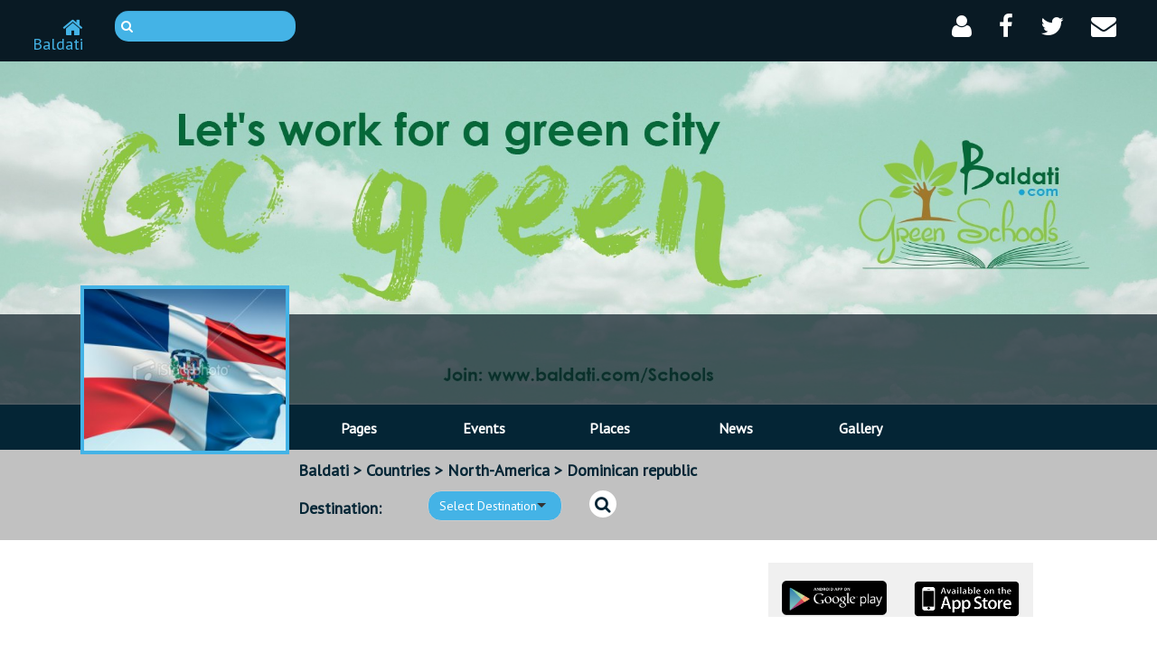

--- FILE ---
content_type: text/html; charset=UTF-8
request_url: https://baldati.com/gallery.php?action=view&id=19670
body_size: 3601
content:
<!DOCTYPE html>
<html>
<head>
            <meta property="og:title" content="" />
<meta property="og:description" content="[b][url=http://watch.michaelkorsoutlet.cn/ru/]??????????? ???? ??????? AAA +[/url][/b]
[b][url=http://watch.michaelkorsoutlet.cn/ru/]??????????? ???? ???????[/url][/b]
???????..."/>
<meta property="og:type" content="article"/>
<meta property="og:url" content="http://www.baldati.com/gallery.php?action=view&id=19670"/>
<link rel="canonical" href="http://www.baldati.com/gallery.php?action=view&id=19670" />
<meta property="og:image" content="http://www.baldati.com/assets/images/Untitled-1.png"/>
<meta property="og:site_name" content="Baldati"/>
<link rel="image_src" href="http://www.baldati.com/assets/images/Untitled-1.png" />
<meta name="title" content="" />
<meta name="description" content="[b][url=http://watch.michaelkorsoutlet.cn/ru/]??????????? ???? ??????? AAA +[/url][/b]
[b][url=http://watch.michaelkorsoutlet.cn/ru/]??????????? ???? ???????[/url][/b]
???????..." />
<title></title>
        <meta http-equiv="content-type" content="text/html; charset=utf-8" />
    <meta http-equiv="X-UA-Compatible" content="IE=edge">
    <meta name="viewport" content="width=device-width, initial-scale=1">
    <meta name="viewport" content="width=device-width, initial-scale=1">

            <link rel='shortcut icon' href='/interface/english/images/favicon_baldati.png' type='image/x-icon'/>
        <link rel="stylesheet" type="text/css" href="/js/magnific-popup/magnific-popup.css">
    <link rel="stylesheet" href="/interface/english/css/jquery-ui/jquery-ui-1.10.4.custom.min.css">
    <link rel="stylesheet" href="/interface/english/css/main.css?1" type="text/css"/>

    <link href="https://fonts.googleapis.com/css?family=PT+Sans" rel="stylesheet">
    <link rel="stylesheet" href="/assets/css/bootstrap.css" type="text/css"/>
    <link rel="stylesheet" href="/assets/css/font-awesome.css" type="text/css"/>
    <link rel="stylesheet" href="/assets/css/selectize.bootstrap3.css" type="text/css"/>
    <link rel="stylesheet" href="/assets/css/daterangepicker.css" type="text/css"/>
    <link rel="stylesheet" href="/assets/css/style.css?1" type="text/css"/>

    <script src="/assets/js/jquery.min.js" type="text/javascript"></script>
    <script src="/assets/js/bootstrap.js" type="text/javascript"></script>
    <script src="/assets/js/moment.js" type="text/javascript"></script>

    <!-- Add fancyBox -->
    <link rel="stylesheet" href="/assets/js/jquery.fancybox.css" type="text/css" media="screen" />
    <script type="text/javascript" src="/assets/js/jquery.fancybox.pack.js"></script>

    <!-- Optionally add helpers - button, thumbnail and/or media -->
    <link rel="stylesheet" href="/assets/js/helpers/jquery.fancybox-buttons.css?v=1.0.5" type="text/css" media="screen" />
    <script type="text/javascript" src="/assets/js/helpers/jquery.fancybox-buttons.js?v=1.0.5"></script>
    <script type="text/javascript" src="/assets/js/helpers/jquery.fancybox-media.js?v=1.0.6"></script>

    <link rel="stylesheet" href="/assets/js/helpers/jquery.fancybox-thumbs.css" type="text/css" media="screen" />
    <script type="text/javascript" src="/assets/js/helpers/jquery.fancybox-thumbs.js"></script>
    
    <script src="/assets/js/daterangepicker.js" type="text/javascript"></script>
    <script src="/assets/js/standalone/selectize.js" type="text/javascript"></script>
    <script src="//code.jquery.com/jquery-migrate-1.2.1.min.js"></script>
    <script type="text/javascript" src="/js/jquery-ui-1.10.4.min.js"></script>
    <script type="text/javascript" src="/js/tiny_mce/jquery.tinymce.js"></script>
    <script type="text/javascript" src="/js/jquery.ui.rcarousel.min.js"></script>
    <script type="text/javascript" src="/js/jquery-ui-timepicker-addon.js"></script>

    <script src="/js/magnific-popup/jquery.magnific-popup.js"></script>
    <script src="/js/magnific-popup/jquery.magnific-popup.min.js"></script>
    

    <link rel="stylesheet" href="/js/galleria/themes/azur/galleria.azur.css">
    <script type="text/javascript" src="/js/galleria/galleria-1.3.5.min.js"></script>
    <script src="/js/galleria/themes/azur/galleria.azur.min.js"></script>
    <script type="text/javascript" src="/js/fileupload/jquery.fileupload.js"></script>
    <script type="text/javascript" src="/js/fileupload/jquery.fileupload-fp.js"></script>
    <script type="text/javascript" src="/js/fileupload/jquery.iframe-transport.js"></script>
    <script src="/assets/js/main.js?2" type="text/javascript"></script>
    
    <script>
        (function(i,s,o,g,r,a,m){i['GoogleAnalyticsObject']=r;i[r]=i[r]||function(){
                    (i[r].q=i[r].q||[]).push(arguments)},i[r].l=1*new Date();a=s.createElement(o),
                m=s.getElementsByTagName(o)[0];a.async=1;a.src=g;m.parentNode.insertBefore(a,m)
        })(window,document,'script','//www.google-analytics.com/analytics.js','ga');

        ga('create', 'UA-280475-1', 'auto');
        ga('require', 'displayfeatures');
        ga('send', 'pageview');
        
    </script>
</head>
<body >
<div id="fb-root"></div>

    <script>(function(d, s, id) {
            var js, fjs = d.getElementsByTagName(s)[0];
            if (d.getElementById(id)) return;
            js = d.createElement(s); js.id = id;
            js.src = "//connect.facebook.net/en_US/all.js#xfbml=1&appId=1460376794190590";
            fjs.parentNode.insertBefore(js, fjs);
        }(document, 'script', 'facebook-jssdk'));</script>


<script>
    window.fbAsyncInit = function() {
        FB.init({
            appId      : 123074711057472,
            xfbml      : true,
            version    : 'v2.2'
        });
    };
    (function(d, s, id){
        var js, fjs = d.getElementsByTagName(s)[0];
        if (d.getElementById(id)) {return;}
        js = d.createElement(s); js.id = id;
        js.src = "//connect.facebook.net/en_US/sdk.js";
        fjs.parentNode.insertBefore(js, fjs);
    }(document, 'script', 'facebook-jssdk'));
</script>

<div class="gmaps" data-key="AIzaSyBXSBETxjsIH8MGSxRgFu-N3kZ1uhot0f0"></div>
<input type="hidden" value="0" id="pageType">
<div class="container-fluid">
    <div class="row top-menu">
  <div class="col-lg-1 col-md-2 col-xs-6 text-right">
        <h4><a class="home" href="/"><i class="fa fa-home fa-lg"></i> Baldati </a></h4>
        <div class="navbar-header">
            <button type="button" class="navbar-toggle collapsed" data-toggle="collapse" data-target="#bs-example-navbar-collapse-1" aria-expanded="false">
                <span class="sr-only">Toggle navigation</span>
                <span class="icon-bar"></span>
                <span class="icon-bar"></span>
                <span class="icon-bar"></span>
            </button>
        </div>
  </div>
  <div class="col-lg-2 col-md-2 col-xs-6 ">
    <div class="left-inner-addon ">
        <form action="search.php">
            <i class="fa fa-search"></i>
            <input id="search" class="autocomplete form-control" data-url="/page.php?action=ajax_search" type="text" name="q"/>
        </form>
    </div>
  </div>
  <div class="col-lg-4 col-md-2 hidden-xs"></div>
 <div class="col-lg-5 col-md-6 col-xs-12 mobileMenu">
    <nav class="navbar navbar-default header-menu">
      <div class="container-fluid">
        <!-- Brand and toggle get grouped for better mobile display -->


        <!-- Collect the nav links, forms, and other content for toggling -->
        <div class="collapse navbar-collapse" id="bs-example-navbar-collapse-1">
          <ul class="nav navbar-nav navbar-right">
            <li class="dropdown user">
                                    <a href="#" class="dropdown-toggle" data-toggle="dropdown" role="button" aria-haspopup="true" aria-expanded="false"><i class="fa fa-user fa-2x"></i></a>
                    <ul class="dropdown-menu">
                        <li><a href="/account/login.php">Sign in</a></li>
                        <li><a href="/account/login.php?action=login_facebook">Sign in using Facebook</a></li>
                        <li><a href="#">Sign in using Twitter</a></li>
                    </ul>
                
            </li>
            <li><a href="" target="_blank"><i class="fa fa-facebook fa-2x"></i></a></li>
            <li><a href="" target="_blank"><i class="fa fa-twitter fa-2x"></i></a></li>
            <li><a href="#" class="inbox"><i class="fa fa-envelope fa-2x"></i></a></li>
                        </ul>
            <ul class="mainMenu">
                <li><a href="/Maim">Home</a></li>
                <li><a href="/page.php?action=list">Pages</a></li>
                <li><a href="/event.php?action=list&pageId=9">Events</a></li>
                <li><a href="/place.php?pageId=9">Places</a></li>
                <li><a href="/page.php?action=news&pageId=9">News</a></li>
                <li><a href="/gallery.php?pageId=9">Gallery</a></li>
            </ul>
            <div class="col-xs-12 locationMenuMobile">
                <div class="row">
    <div class="col-xs-3 mobileHide"></div>
    <div class="col-xs-9">
            </div>
</div>
            </div>
        </div><!-- /.navbar-collapse -->
      </div><!-- /.container-fluid -->
    </nav>
  </div>
</div>


  
    
    
      
    
  
  
    
      
    
      
    
    
    
    
    
    
    
  
  
    
      
      
    
  
  
    
      
        
        
        
      
    
  

    <div class="row">
        <div class="col-xs-12 no-padding cover-photo">
            <img src="http://www.baldati.com/storage/networks/2822856661860125267.jpg" style="width: 100%;max-height: 500px">
        </div>
    </div>
    <div class="row">
        <div class="col-xs-12 location-menu">
            <div class="row">
    <div class="col-xs-3 mobileHide"></div>
    <div class="col-xs-9">
            </div>
</div>
        </div>
        <div class="col-xs-12 main-menu">
            <div class="col-xs-3"></div>
<div class="col-xs-8">
    <div class="row main-menu-list">
        <a href="/page.php?action=list">
            <div class="col-xs-2 menu-item text-center">
                Pages
            </div>
        </a>
        <a href="/event.php?action=list&pageId=1585">
            <div class="col-xs-2 menu-item text-center">
                Events
            </div>
        </a>
        <a href="/place.php?pageId=1585">
            <div class="col-xs-2 menu-item text-center">
                Places
            </div>
        </a>
        <a href="/page.php?action=news&pageId=1585">
            <div class="col-xs-2 menu-item text-center">
                News
            </div>
        </a>
        <a href="/gallery.php?pageId=1585">
            <div class="col-xs-2 menu-item text-center">
                Gallery
            </div>
        </a>
    </div>
</div>
        </div>
        <div class="col-xs-12 no-background-pic">
            <div class="row">
                <div class="col-xs-3 text-right no-padding picture-div">
                    <img src="http://www.baldati.com/storage/networks/n_127792888.jpeg"/>                </div>
                                    <div class="col-xs-8 custom-breadcrumb">
    <div class="row">
        <a href="/baldati">Baldati</a> &gt; <a href="/countries">Countries</a> &gt; <a href="/North-America">North-America</a> &gt;  <a href="/Dominican-republic">Dominican republic</a>
    </div>
</div>

                    <div class="col-xs-3 ">
</div>
<div class="col-xs-8 destination-list">
    <div class="row">
        <div class="col-xs-2 h4">
            <span>Destination:</span>
        </div>
        <div class="col-xs-10">
            <div class="row">
                <div>
                    <div class="col-lg-3 col-md-8 col-xs-12 select-list">
                        <select class="countryDropdown blue-select" id="country" placeholder="Select Destination">
                            <option></option>
                                                    </select>
                    </div>
                </div>
                <div class="col-xs-3" id="loading" style="height: 40px; display: none;"><img src="http://www.baldati.com/interface/english/images/loading.gif"></div>
                <div class="col-md-3 col-xs-6 ">
                    <div class="gotoBtn"><a href="#" class="goto"><i class="fa fa-search fa-lg "></i></a></div>
                </div>
            </div>
        </div>
    </div>
</div>
                            </div>
        </div>
    </div>
</div>
<div class="container">
    <div class="row profile-view">
        
        <link rel="stylesheet" href="/js/galleria/themes/azur/galleria.azur.css">
<script type="text/javascript" src="/js/galleria/galleria-1.3.5.min.js"></script>
<script src="/js/galleria/themes/azur/galleria.azur.min.js"></script>
<script type="text/javascript" src="/js/fileupload/jquery.fileupload.js"></script>
<script type="text/javascript" src="/js/fileupload/jquery.fileupload-fp.js"></script>
<script type="text/javascript" src="/js/fileupload/jquery.iframe-transport.js"></script>

<div class="col-xs-8 col-left">
    <div class="galleryContainer">
        <div class="gallery">
            <h1></h1>

                        <div class="gallerySlideshow hidden"></div>
            
            <div class="clear"></div>
            
            <div class="galleryItems">
                            </div>
            <div id="processing" class="hidden">
                <p>Processing. Please wait! ...</p>
            </div>


            <div class="clear"></div>
        </div>

            </div>
</div>


            <div class="col-xs-3 side-bar">
        <div class="row">
            <div class="col-xs-12">
                <div class="row">
                   <div class="col-xs-6"><a href="https://play.google.com/store/apps/details?id=me.whitebeard.onmest" target="_blank"><img src="/interface/english/images/playstore.png" style="width:100%"/></a></div>
                    <div class="col-xs-6"><a href="https://appsto.re/lb/GS2_db.i" target="_blank"><img src="/interface/english/images/appstore.png" style="width:100%"></a></div>
                </div>
            </div>
            
                                                                                            </div>
    </div>

    </div>
</div>

<div class="container-fluid">
    <div class="row footer">
    <div class="col-xs-12 text-center footer-image">
                    <img src="/assets/images/footer.png" alt="" />
            </div>
    <div class="col-xs-12">
        <nav class="footer-menu">
            <div class="container-fluid">
                <!-- Collect the nav links, forms, and other content for toggling -->
                <ul>
                                                                        <li><a href="http://www.baldati.com/org"> About us</a></li>
                                                    <li><a href="http://www.baldati.com/storage/attachments/3/Baldati_H.Q._876108_highres.jpg"> Map</a></li>
                                                    <li><a href="http://www.baldati.com/contact"> Contact us</a></li>
                                                    <li><a href="http://www.baldati.com/donate"> Donate</a></li>
                                                            </ul>
            </div><!-- /.container-fluid -->
        </nav>
    </div>
</div>
</div>


</body>
</html>

--- FILE ---
content_type: application/javascript
request_url: https://baldati.com/assets/js/main.js?2
body_size: 8266
content:
/**
 * Created by hsnzrk on 8/9/2016.
 */
var page = 1;
$(document).ready(function(){
    $('.show-share-btn').on('click', function(){
        $(this).parent().children('.toshare').removeClass('hidden');
    });
    
    $(".fancybox").fancybox();

    $('.selectize').selectize({
        create: true,
        sortField: 'text'
    });
    $('.date-picker').daterangepicker({
        locale: {
            format: 'YYYY-MM-DD'
        },
        singleDatePicker: true,
        showDropdowns: true

    });

    var updatePageDropdown = function(e) {
        $("#loading").show();//show loading
        var obj = $(this);
        obj.parents('.select-list').nextAll('div').remove();
        $.get('/page','action=getSubpages&id=' + $(this).children('option:selected').val(), function(data) {
            if (data.html == '') {
                $(".goto").prop('href', obj.children(':selected').data('url'));
            } else {
                obj.parent().parent().append(data.html).find('select').selectize({
                    onInitialize: function () {
                        var s = this;
                        this.revertSettings.$children.each(function () {
                            $.extend(s.options[this.value], $(this).data());
                        });
                    },
                    onChange: function (value) {
                        var option = this.options[value];
                        // alert(option.text + ' are ' + option.url);
                        $(".goto").prop('href', option.url);
                    }
                }).off('change').on('change',updatePageDropdown );


                // $(".goto").prop('href', obj.parent().find('select:last-child').find(':selected').data('url'));
            }

        }, 'json').always(function() {
            $("#loading").hide();// hide loading
        });
    };

    $('.countryDropdown').selectize({
        onInitialize: function () {
            var s = this;
            this.revertSettings.$children.each(function () {
                $.extend(s.options[this.value], $(this).data());
            });
        },
        onChange: function (value) {
            var option = this.options[value];
            $(".goto").prop('href', option.url);
        }
    }).off('change').on('change',updatePageDropdown );


    var updateRtlDirection1 = function(obj) {
        var regex = /[\u0600-\u06FF]{3}/;
        var val = obj.val().trim();
        if (val.length > 1 && regex.test(val) === true) obj.addClass('rtl-content');
        else obj.removeClass('rtl-content');
    };
    $('.direction-aware').each(function() {
        updateRtlDirection($(this));
    });
    $('.addPost').on('keyup',function(){
        updateRtlDirection1($(this));
    });
    $(".seeAllComments").on('click', function(e) {
        e.preventDefault();
        var obj = $(this);
        obj.hide();
        $.get('/wallposts.php','action=getAllReplies&id=' + $(this).parents('.wallPost').data('id'), function(data) {
            obj.parents('.wallPost').find('.comments').html(data.html);
        },'json').fail(function() {
            obj.show();
        });
    });

    $('.reset-date').on('click',function(e){
        e.preventDefault();
        $('.eventStartTime').val('');
        $('.operation').val('gte');
        $('.show-selected-date').addClass('hidden');
        $('.year').prop('selectedIndex',0);
        $('.month').removeClass('active-month');
        $('.days').html('');
        $('.isYear').val('');
        $('.isMonth').val('');
        var eventType= $('.event.catSelector.chosen').parent().siblings().children().val();

        returnEventSearchResult(eventType);
    });

    $('.year').on('change',function(e){

        $('.eventStartTime').val($(this).val()+'-1-1');
        $('.month').removeClass('active-month');
        $('.days').html('');
        var selectedDate = $('.eventStartTime').val();
        $('.show-selected-date').removeClass('hidden');
        $('.selected-date').text(selectedDate);
        $('.operation').val('between');
        $('.isYear').val('year');
        $('.isMonth').val('');

        if($(this).val() == ''){
            $('.reset-date').trigger('click');
        }
        page = 0;
        var eventType= $('.event.catSelector.chosen').parent().siblings().children().val();

        returnEventSearchResult(eventType);
    });
    var pageType = $("#pageType").val();
    if(pageType > 0) {
        var d = new Date();

        var todayMonth = d.getMonth(),
            todayDay = d.getDate(),
            yyy = d.getFullYear();

        $(".month").removeClass('active-month');
        $(".month[data-value=" + todayMonth + "]").addClass('active-month');
        $('.year').val(yyy);
        getDaysInMonth($('.month.active-month').data('value'), $('.year').val());

        $('.day-div').removeClass('active-day');
        $('.day[data-day=' + todayDay + ']').parent().addClass('active-day');

        // var dayVal = $(this).attr('day');
        var yyear = $('.year').val(),
            mmonth = $('.active-month').data('value') + 1,
            dday = $('.active-day').children('a').data('day');
        $('.eventStartTime').val(yyear + '-' + mmonth + '-' + dday);
        $('.selected-date').text($('.eventStartTime').val());

        $('.show-selected-date').removeClass('hidden');
        $('.operation').val('eq');
        $('.isYear').val('');
        $('.isMonth').val('');
    }

    $('.month').on('click', function (e) {
        e.preventDefault();
        $('.month').removeClass('active-month');
        $(this).addClass('active-month');

        var getyear = $('.year').val(),
            getmonth = $('.active-month').data('value') + 1,
            getEventType= $('.event.catSelector.chosen').parent().siblings().children().val();
        if(getyear == ''){
            var d = new Date();
            getyear = d.getFullYear();
            $('.year').val(getyear);
        }
        $('.eventStartTime').val(getyear+'-'+ getmonth + '-1');
        $('.operation').val('between');
        $('.selected-date').text($('.eventStartTime').val());
        $('.show-selected-date').removeClass('hidden');
        $('.isYear').val('');
        $('.isMonth').val('month');

        returnEventSearchResult(getEventType);

        var year = $('.year').val(),
            month = $(this).data('value');

        getDaysInMonth(month, year);

    });

    $(".event.catSelector").on('click',function(e){
        page = 0;
        e.preventDefault();
        $(this).parents('li').siblings().children().children("a.chosen").removeClass('chosen');
        $(this).addClass('chosen');
        $(this).parent().siblings('.radioButton').children('input').click();
        var eventType=$(this).parent().siblings('.radioButton').children('input').val();

        returnEventSearchResult(eventType);
    });

    $('#networkid').on('change', function(e){
        // e.preventDefault();
        returnSearchResult();
    });
    $(".place.catSelector").on('click',function(e){
        e.preventDefault();
        $(this).addClass('chosen');
        $(this).parent().siblings('.radioButton').children('input').click();
        $(this).parents('li').siblings().children().children("a.chosen").removeClass('chosen');
        returnSearchResult();
    });

    var updateRtlDirection1 = function(obj) {
        var regex = /[\u0600-\u06FF]{3}/;
        var val = obj.val().trim();
        if (val.length > 1 && regex.test(val) === true) obj.addClass('rtl-content');
        else obj.removeClass('rtl-content');
    };

    $('.direction-aware').each(function() {
        updateRtlDirection($(this));
    });

    $('.addPost').on('keyup',function(){
        updateRtlDirection1($(this));
    });


    window.setInterval(function () {
        $.get("ping.php")
    }, 300000);

    initializeHtml($(document));

    if ($(".gallerySlideshow:not(.hidden)").length > 0) {
        if (typeof(Galleria) == 'undefined') return;
        Galleria.run('.gallerySlideshow', {thumbnails: false, _toggleInfo: false, imageCrop: false});
    }

    var fileIndex = 0;
    $("input.fileupload").each(function () {
        var obj = $(this);
        var a = $("a[href='#" + $(this).attr('id') + "']");
        a.data('remaining', 0);
        obj.fileupload({
            dataType: 'json',
            sequentialUploads: true,
            dropZone: $("#dropzone"),
            formData: function () {
                return [
                    {name: 'id', value: obj.data('id')}
                ];
            },
            progress: function (e, data) {
                var progress = parseInt(data.loaded / data.total * 100, 10);
                if (progress > 90) progress = 90;
                data.context.html('<span style="width: ' + progress + '%"></span>');
            },
            add: function (e, data) {
                a.data('remaining', a.data('remaining') + 1);
                var progressDiv = $("<figure class='plus'></figure>");
                data.context = progressDiv;
                $(".galleryItems").append(progressDiv);
                data.submit();
            },
            done: function (e, data) {
                a.data('remaining', a.data('remaining') - 1);
                $.each(data.result, function (index, file) {
                    var newImage = $(file.html);
                    initializeHtml(newImage);
                    newImage.hide();
                    data.context.replaceWith(newImage);
                    newImage.fadeIn();
                    if ($(".gallerySlideshow").length == 1) {
                        if ($(".gallerySlideshow").hasClass('hidden')) {
                            if (parseInt(a.data('remaining')) == '0') location.reload();
                        } else {
                            $(".gallerySlideshow").data('galleria').push({
                                thumbnail: file.thumbnail,
                                image: file.highres
                            });
                        }
                    }
                });
            },
            fail: function (e, data) {
                data.context.remove();
                obj.data('remaining', a.data('remaining') - 1);
            }
        });
    });

    $(document).on('click', 'figure .actions .delete', function (e) {
        e.preventDefault();
        var obj = $(this).parents('figure').eq(0);
        var index = obj.parent().children().index(obj);
        obj.hide();
        $.post($(this).attr('href'), '', function (data) {
            if (data.done == '0') obj.show();
            else {
                if ($(".gallerySlideshow").length > 0) {
                    var current = $(".gallerySlideshow").data('galleria').getIndex();
                    $(".gallerySlideshow").data('galleria').splice(index, 1);
                    if (current == index) $(".gallerySlideshow").data('galleria').next();
                }
                obj.remove();
            }
        }, 'json').fail(function () {
            obj.show();
        });
    });

    $(document).on('click', ".galleryItems figure a.link", function (e) {
        e.preventDefault();
        var index = $(".galleryItems figure").index($(this).parent());
        $(".gallerySlideshow").data('galleria').show(index);
    });

    $('header').on('change', '.pageSelector', function (e) {
        $.get('/getPages.php', {action: 'listPagesAjax', id: $(this).val()}, function (data) {
            $('header .navigate').append(data.html);
        });
    });

    $('a.confirmLink').on('click', function (e) {
        if (!confirm('Are you sure you want to proceed? Your action may be irreversible.')) {
            e.preventDefault();
            return false;
        }
    });

    $('#searchmanager').on('change', function (e) {
        if ($(this).children('option:selected').val() == 'email') {
            $('.emaildiv').removeClass('hidden');
            $('.namediv').addClass('hidden');
            //  $(".namediv input[name='userId']").value = '';
        }
        else {
            $('.emaildiv').addClass('hidden');
            //$(".emaildiv input[name='userId']").value = '';
            $('.namediv').removeClass('hidden');
        }
    });


    $(".profileTabs .scope").on('click', function (e) {
        e.preventDefault();
        $(this).parents('li').addClass('active');
        $(this).parents('li').siblings('li').removeClass('active');
        if ($(this).attr('href') == 'general') {
            $('#general').show();
            $('#personal').hide();
            $('#hiking').hide();
            $('#voting').hide();
            $('#privacy').hide();
        } else if ($(this).attr('href') == 'personal') {
            $('#general').hide();
            $('#personal').show();
            $('#hiking').hide();
            $('#voting').hide();
            $('#privacy').hide();
        } else if ($(this).attr('href') == 'hiking') {
            $('#general').hide();
            $('#personal').hide();
            $('#hiking').show();
            $('#voting').hide();
            $('#privacy').hide();
        } else if ($(this).attr('href') == 'voting') {
            $('#general').hide();
            $('#personal').hide();
            $('#hiking').hide();
            $('#voting').show();
            $('#privacy').hide();
        } else if ($(this).attr('href') == 'privacy') {
            $('#general').hide();
            $('#personal').hide();
            $('#hiking').hide();
            $('#voting').hide();
            $('#privacy').show();
        }
    })

    $(".navigate a.go").on('click', function (e) {
        e.preventDefault();
        window.location = $('header select:last-child option:selected').data('url');
    });

    $(".tools").on('click', function (e) {
        $(this).children('div').slideToggle();
    });
    $(".SubPageList").on('click', function (e) {
        $(this).children('div').slideToggle();
    });

    $("#messageTypeSelector").on('change', function (e) {
        if ($(this).children("option:selected").val() == 'email') $('#messageType').attr('value', 'sendEmail');
        if ($(this).children("option:selected").val() == 'msg') $('#messageType').attr('value', 'sendBroadcast');
    });

    $(".autocomplete").each(function () {
        var obj = $(this);
        obj.autocomplete({
            source: $(this).data('url'),
            minLength: 3
        }).data("ui-autocomplete")._renderItem = function (ul, item) {
            return $("<li>")
                .append("<a href='" + item.url + "'>" + item.name + "</a>")
                .appendTo(ul);
        };
    });

    $(".linkPageAutocomplete").each(function () {
        var obj = $(this);
        obj.autocomplete({
            source: $(this).data('url')
            , minLength: 3,
            select: function (event, ui) {
                $('.linkedPages').append('<input type="checkbox" checked="checked" name="linkedPages[]" value="' + ui.item.id + '"> ' + ui.item.label + '<br/>');

            }, close: function () {
                $('.linkPageAutocomplete').val('');
            }
        }).data("ui-autocomplete")._renderItem = function (ul, item) {
            return $("<li>")
                .append('<a href="#" class="appendLinkedPage">' + item.name + '</a>')
                .appendTo(ul);
        };
    });

    $(".pageAutocomplete").each(function () {
        var obj = $(this);
        obj.autocomplete({
            source: $(this).data('url'),
            minLength: 3,
            select: function (event, ui) {
                obj.siblings("input[name='" + obj.data('for') + "']").val(ui.item.id);
            }
        }).on('keyup', function (e) {
            obj.siblings('input[name="' + obj.data('for') + '"]').val('');
        });
    });

    $(".placeAutocomplete").each(function () {
        var obj = $(this);
        obj.autocomplete({
            source: $(this).data('url'),
            minLength: 3,
            select: function (event, ui) {
                obj.siblings("input[name='" + obj.data('for') + "']").val(ui.item.id);
            }
        }).on('keyup', function (e) {
            obj.siblings('input[name="' + obj.data('for') + '"]').val('');
        });
    });

    $(".autocompleteWithValue").each(function () {
        var obj = $(this);
        obj.autocomplete({
            source: $(this).data('url'),
            minLength: 3,
            select: function (event, ui) {
                $("input[name='" + obj.data('for') + "']").val(ui.item.id);
            }
        }).on('keyup', function (e) {
            obj.siblings('input[name="' + obj.data('for') + '"]').val('');
        });
    });


    $('.sendFriendRequest').on('click', function (e) {
        e.preventDefault();
        var obj = $(this);
        var url = obj.attr('href');
        var userId = obj.data('id');
        $.post(url, {userId: userId}, function (data) {
            if (data.done == '1') {
                obj.removeClass('sendFriendRequest');
                obj.addClass('grey');
                obj.attr('href', '');
                obj.text('Request Sent');
            }
        }, 'json').fail(function () {
        });
    });

    $('#paymentType').on('change',function(e){
        if ($(this).children('option:selected').val() == 'free'){
            $('.priceRelated').hide();
        } else $('.priceRelated').show();
    });

    $(".loginDrop").on('click',function(e){
        e.preventDefault();
        $("#loginMenu").slideToggle();
    });

    $('.popup_img .item a').on('click', function() {

        var item = $(this).parent().parent('.popup_img');
        item.magnificPopup({
            delegate: 'a',
            type: 'image',
            tLoading: 'Loading image #%curr%...',
            mainClass: 'mfp-img-mobile',
            gallery: {
                enabled: true,
                navigateByImgClick: true,
                preload: [0,1] // Will preload 0 - before current, and 1 after the current image
            }
            //image: {
            //    tError: '<a href="%url%">The image #%curr%</a> could not be loaded.',
            //    titleSrc: function(item) {
            //        return item.el.attr('title') + '<small>by Marsel Van Oosten</small>';
            //    }
            //}
        });
    });

    $(".nodate").change(function() {
        if(this.checked) {
            $(this).parents().siblings('.eventdate').hide();
        }
        else{
            $(this).parents().siblings('.eventdate').show();
        }
    });

    $(".seeAllNewsComments").on('click', function(e) {
        e.preventDefault();
        var obj = $(this);
        obj.hide();
        $.get('/wallposts.php','action=getAllNewsReplies&id=' + $(this).parents('.wallPost').data('id'), function(data) {
            obj.parents('.wallPost').find('.comments').html(data.html);
        },'json').fail(function() {
            obj.show();
        });
    });

    $(".attendEvent p input[type='radio']").on('click',function(e){
        if ($(this).val() == '1'){
            $(this).parents('p').siblings('.moreInfo').show();
        }else $(this).parents('p').siblings('.moreInfo').hide();
    });

    $('#placesCaller').on('click',function(e){
        e.preventDefault();
        $('#placeSelector').slideToggle();
    });

    $(".pageList a.morePages").on('click',function(e){
        e.preventDefault();
        $(this).parent().siblings(".subPages").slideToggle();
    });

    $(".pageNavigationCaller").on('click',function(e){
        e.preventDefault();
        $(this).parents().siblings(".pageNavigation").slideToggle();
    });

    $(".tinymce").tinymce({
        // Location of TinyMCE script
        script_url : '../js/tiny_mce/tiny_mce.js',
        // General options
        theme : "advanced",
        plugins : "autolink,lists,pagebreak,style,layer,table,save,advhr,advimage,advlink,iespell,inlinepopups,media,contextmenu,paste,noneditable,nonbreaking",
        // Theme options
        theme_advanced_buttons1 : "bold,italic,underline,strikethrough,|,justifyleft,justifycenter,justifyright,justifyfull,fontselect,fontsizeselect",
        theme_advanced_buttons2 : "cut,copy,paste,pastetext,|,bullist,numlist,|,undo,redo,|,link,unlink,anchor,image,cleanup,code,|,forecolor,backcolor",
        theme_advanced_buttons3 : "tablecontrols,|,hr,removeformat,visualaid,|,sub,sup,|,charmap,emotions,media,advhr",
        theme_advanced_toolbar_location : "top",
        theme_advanced_toolbar_align : "left",
        theme_advanced_statusbar_location : "bottom",
        theme_advanced_resizing : true,
        forced_root_block:'',
        relative_urls : false
        //content_css : "css/content.css",
    });

    $( '.mobileMenu' ).on( 'mousewheel DOMMouseScroll touchmove', function ( e ) {
        var e0 = e.originalEvent,
            delta = e0.wheelDelta || -e0.detail;

        this.scrollTop += ( delta < 0 ? 1 : -1 ) * 30;
        e.preventDefault();
    });

});
function returnEventSearchResult(id){

    page = 0;
    var date = $('.eventStartTime').val();
    var eventType = id;
    var pageId = $('#pageId').val();
    var operation=$('.operation').val();
    var getyear=$('.isYear').val();
    var getMonth=$('.isMonth').val();

    $.post('event.php', {action:'search_event',date:date,eventType:eventType,pageId:pageId,operator:operation,year:getyear,month:getMonth}, function(data) {

        if (data.error === true) {
            alert(data.message);
        } else {
            // alert(data.count);
            $(".eventsResult").html(data.html);
        }
    }, 'json').fail(function() {
        alert('Unable to search events. The server did not respond properly.');
    });
}

function getDaysInMonth(month, year) {
    var date = new Date(year, month, 1);
    var days = [];
    var weekday = new Array(7);
    weekday[0]=  "Sun";
    weekday[1] = "Mon";
    weekday[2] = "Tue";
    weekday[3] = "Wed";
    weekday[4] = "Thr";
    weekday[5] = "Fri";
    weekday[6] = "Sat";

    while (date.getMonth() === month) {
        days[date.getDate()] = date.getDate() + ' ' + weekday[date.getDay()];
        date.setDate(date.getDate() + 1);
    }

    $('.days').html('');

    jQuery.each(days, function (index, day) {
        if(index > 0){
            var html = $('.clone-day').clone().find('div');
            html.children('a').text(day).attr('data-day',index);
            $('.days').append(html);
        }
    });

    $('.day-div').on('click', function(e){
        e.preventDefault();
        $('.day-div').removeClass('active-day');
        $(this).addClass('active-day');

        // var dayVal = $(this).attr('day');
        var year = $('.year').val(),
            month = $('.active-month').data('value') + 1,
            day = $(this).children('a').data('day');

        $('.eventStartTime').val(year+'-'+ month + '-' + day);
        page = 0;
        var eventType= $('.event.catSelector.chosen').parent().siblings().children().val();
        $('.selected-date').text($('.eventStartTime').val());
        $('.show-selected-date').removeClass('hidden');
        $('.operation').val('eq');
        $('.isYear').val('');
        $('.isMonth').val('');
        returnEventSearchResult(eventType);
    });
}
function returnSearchResult(){
    var catid=$("input[name='catid']:checked").val();
    var networkid= $('#networkid').children('option:selected').val();
    var pageId=$('#pageId').val();
    $.post('place.php', {action:'search_place', catid: catid, networkid: networkid,pageId:pageId}, function(data) {

        if (data.error === true) {
            alert(data.message);
        } else {
            $(".searchResult").html(data.html);
        }
    }, 'json').fail(function() {
        alert('Unable to search places. The server did not respond properly.');
    });
}

function initializeHtml(parent){


    // parent.find(".reply .composer").autogrow();
    parent.find(".reply .composer").on('keydown',function(e){
        if (e.keyCode == 13 && !e.shiftKey){
            var obj = $(this);
            var content = $(this).val();
            var url = $(this).data('url');
            var thread = $(this).data('threadid');
            $.post(url, {message: content, threadId: thread}, function(data) {
                if (data.done == '1') {
                    obj.parents('.wallPost').find('.comments').append(data.html);
                    var counter = obj.parents('.wallPost').find('.counter');
                    counter.html(parseInt(counter.text())+1);
                    obj.val('');
                }
            }, 'json').fail(function(){
            });
        }
    });

    parent.find('.fileInputCaller').on('click', function(e) {
        e.preventDefault();
        var obj = $($(this).attr('href'));
        var me = $(this);
        if (typeof(me.data('originaltext')) == 'undefined') {
            me.data('originaltext', me.text());
        }

        if (typeof(me.data('nochange')) == 'undefined' || me.data('nochange') == '0') {
            obj.on('change', function(e) {
                if ($(this).val() == '') me.text(me.data('originaltext'));
                else {
                    var filename = $(this).val().split('/').pop().split('\\').pop();
                    me.text(filename);
                }
                obj.off('change');
            });
        }
        obj.click();

    });

    parent.find('.videoInputCaller').on('click', function(e) {
        e.preventDefault();
        $($(this).attr('href')).removeClass('hidden');
        $($(this).attr('href')).dialog({modal: true, width: 580, height: 220, title: $(this).attr('title')});
    });

    // parent.find(".addPost").autogrow();
    parent.find(".addPost").on('focus',function(e){
        if ($(this).text() == $(this).data('placeholder')) $(this).html('');
    }).on('blur', function(e) {
        if ($(this).text() == '') $(this).html($(this).data('placeholder'));
    }).on('keyup', function(e) {
        $(this).height(this.scrollHeight);
    });

    parent.find(".postButton").on('click',function(e){
        e.preventDefault();
        var obj = $(this).parents('form');
        postContent(obj);
    });
    parent.find('[data-toggle="tooltip"]').tooltip();
    parent.find(".attendEvent .eventRSVP").on('click', function(e){
        e.preventDefault();
        var obj = $(this);
        var url = $(this).data('url');
        var answer = $(this).siblings('p').children(':checked').val();
        var form = $(this).parents('form');
        $.post(url, form.serialize(), function(data){
            if (data.done == '1'){
                obj.addClass('hidden');
                obj.siblings('.editRSVP').removeClass('hidden');
                $('#rsvpInfo').addClass('hidden');
            }
        }, 'json').fail(function(){

        });
    });

    parent.find(".attendEvent .editRSVP").on('click', function(e){
        e.preventDefault();
        var obj = $(this);
        $('#rsvpInfo').removeClass('hidden');
        obj.addClass('hidden');
        obj.siblings('.eventRSVP').removeClass('hidden');
        obj.siblings('.eventRSVP').css('display','block');
    });

    parent.find('.videoInputCaller').on('click', function(e) {
        e.preventDefault();
        $($(this).attr('href')).dialog({modal: true, width: 580, height: 220, title: $(this).attr('title')});
    });

    parent.find('.editWallPost').on('click', function(e) {
        e.preventDefault();
        $(this).siblings('div').attr('contentEditable',true).focus();
        $(this).addClass('hidden');
        $(this).siblings('.saveWallPost').removeClass('hidden');
    });

    parent.find('.saveWallPost').on('click', function(e) {
        e.preventDefault();
        var obj=this;
        var message = $(obj).siblings('div').html();
        var url = $(obj).data('url');
        $.post(url,{message : message}, function(data) {
            if (data.done == '1') {
                $(obj).siblings('div').attr('contentEditable',false);
                $(obj).addClass('hidden');
                $(obj).siblings('.editWallPost').removeClass('hidden');
            }else{
                $(obj).siblings('div').attr('contentEditable',true);
                $(obj).show();
                $(obj).siblings('.editWallPost').hide();
            }
        }, 'json').fail(function(){

            $(obj).siblings('div').attr('contentEditable',true);
            $(obj).show();
            $(obj).siblings('.editWallPost').hide();
        });
    });

    parent.find('.deleteWallPost').on('click',function (e){
        e.preventDefault();
        var obj=this;
        var url=$(obj).data('url');
        $.post(url, function(data) {
            if (data.done == '1') {
                $(obj).parents('.wallPost').hide();
            }else{
                alert("Post not deleted");
            }
        },'json').fail(function(){
            alert("Error!");
            //$(obj).siblings('div').attr('contentEditable',true);
            // $(obj).show();
            //$(obj).siblings('.editWallPost').hide();
        });
    });

    parent.find('.deleteCommentPost').on('click',function (e){
        e.preventDefault();
        var obj=this;
        var url=$(obj).data('url');
        $.post(url, function(data) {
            if (data.done == '1') {
                $(obj).parents('.reply').hide();
            }else{
                alert("Post not deleted");
            }
        },'json').fail(function(){
            alert("Error!");
            //$(obj).siblings('div').attr('contentEditable',true);
            // $(obj).show();
            //$(obj).siblings('.editWallPost').hide();
        });
    });

    parent.find('.deleteNewsComment').on('click',function (e){
        e.preventDefault();
        var obj=this;
        var url=$(obj).data('url');
        $.post(url, function(data) {
            if (data.done == '1') {
                $(obj).parents('.reply').hide();
            }else{
                alert("Post not deleted");
            }
        },'json').fail(function(){
            alert("Error!");
            //$(obj).siblings('div').attr('contentEditable',true);
            // $(obj).show();
            //$(obj).siblings('.editWallPost').hide();
        });
    });

    parent.find('.deleteGalleryItem').on('click', function(e) {
        e.preventDefault();
        var obj = $(this);
        var url = obj.attr('href');
        $.post(url, function(data) {
            if (data.done == '1') {
                obj.parents('.video, figure').remove();
                location.reload();
            }
        }, 'json').fail(function(){
        });
    });

    parent.find('.commentInputCaller').on('click', function(e) {
        e.preventDefault();
        $('#uploadGalleryComment form').attr('action', $(this).attr('href')).data('originalhyperlink', $(this));
        $("#uploadGalleryComment form textarea").val($(this).data('description'));
        $('#uploadGalleryComment').dialog({modal: true, width: 500, height: 200, title: $(this).attr('title')});
        $('.ui-dialog-content').removeClass('hidden');
    });

    parent.find('#uploadGalleryComment form').on('submit', function(e) {
        e.preventDefault();
        var form = $(this);
        $.post(form.attr('action'), form.serialize(), function(data) {
            form.find('input[type="submit"], textarea').attr('disabled',false);
            if (data.success === true) {
                form.data('originalhyperlink').data('description', form.find('textarea').val());
                form.parents('.ui-dialog-content').dialog('close');
                $('.galleria-info-title').text(form.find('textarea').val());
            }
            else {
                alert('Something wrong happened. Try again.');
            }
        }, 'json').fail(function() {
            alert('Something wrong happened. Try again.');
        });
        form.find('input[type="submit"], textarea').attr('disabled',true);
        return false;
    });

    parent.find('.rotateGalleryItem').on('click', function(e) {
        e.preventDefault();
        var obj = $(this);
        $('#processing').dialog({modal: true, width: 300, height: 100, title: 'Rotating image'});
        $('.ui-button .ui-widget .ui-state-default .ui-corner-all .ui-button-icon-only .ui-dialog-titlebar-close').hide();
        $.post(obj.attr('href'), function(data) {
            if (data.success === true) {
                $('.ui-dialog-content').dialog('close');
                $('.galleria-image img').attr('src',data.image);
                obj.parents('.actions').siblings('.link').children('img').attr('src',data.thumbnail);
            }
            else {
                $('.ui-dialog-content').dialog('close');
                alert('Something wrong happened. Try again.');
            }
        }, 'json').fail(function() {
            $('.ui-dialog-content').dialog('close');
            alert('Something wrong happened. Try again.');
        });
        return false;
    });

    parent.find(".timepicker").timepicker({timeFormat: "HH:mm ",showButtonPanel:false});

    parent.find("#uploadGalleryVideo").on('submit', function(e) {
        e.preventDefault();
        var form = $(this).find('form');
        $.post(form.attr('action'), form.serialize(), function(data) {
            $(".galleryItems").append(data.html);
            if ($(".gallerySlideshow").length == 1) {
                location.reload();
                if ($(".gallerySlideshow").hasClass('hidden')) location.reload();
                else $(".gallerySlideshow").data('galleria').push({video: data.highres, title: data.name,thumbnail: data.thumbnail});
            }
            form.parents('.ui-dialog-content').dialog('close');
        }, 'json').fail(function() {
            alert('Something wrong happened. Try again.');
        });
        return false;
    });

    parent.find(".loadMap").on('click', function(e) {
        e.preventDefault();
        $("#map-canvas").parent().removeClass('hidden').dialog({title:$("#map-canvas").data('title'), modal: true, width: 635, height: 580});
        if ($(this).siblings('input[name="longitude"]').val() != '') {
            mapCoordinates = {lat: $(this).siblings('input[name="latitude"]').val(), long: $(this).siblings('input[name="longitude"]').val(),zoom:parseInt($(this).siblings('input[name="mapZoom"]').val()),  element: document.getElementById('map-canvas')};
        }
        loadGoogleMapsScript();
        // initializeGoogleMaps();
    });

    parent.find('.googleMapsPlaceholder').each(function() {
        mapCoordinates = {lat: $(this).data('latitude'), long: $(this).data('longitude'),zoom: $(this).data('zoom'),  element: $(this).get(0)};
        loadGoogleMapsScript();
        // initializeGoogleMaps();*/
    });

    parent.find('.mapSelector .button').on('click', function(e) {
        e.preventDefault();
        var marker = $(".mapSelector").data('marker');
        $(".loadMap").siblings('input[name="longitude"]').val(marker.getPosition().lng());
        $(".loadMap").siblings('input[name="latitude"]').val(marker.getPosition().lat());
        $(".loadMap").siblings('input[name="mapZoom"]').val(marker.getMap().getZoom());
        $(".mapSelector").dialog('close');
    });

    parent.find(".datetimepicker").not("#htmlTemplates .datepicker").each(function() {
        if ($(this).hasClass('past')) $(this).datetimepicker({dateFormat:'yy-mm-dd', changeYear: true, changeMonth: true,yearRange: '1850:2020', maxDate:'-0d'});
        else $(this).datetimepicker({dateFormat:'yy-mm-dd', changeYear: true, changeMonth: true,yearRange: '1850:2020'});
    });

    parent.find(".datepicker").not("#htmlTemplates .datepicker").each(function() {
        if ($(this).hasClass('past')) $(this).datepicker({dateFormat:'yy-mm-dd', changeYear: true, changeMonth: true,yearRange: '1850:2020', maxDate:'-0d'});
        else $(this).datetimepicker({dateFormat:'yy-mm-dd', changeYear: true, changeMonth: true,yearRange: '1850:2020'});
    });

}

var updateRtlDirection = function(obj) {
    var regex = /[\u0600-\u06FF]{3}/;
    var val = obj.text().trim();
    if (val.length > 1 && regex.test(val) === true) obj.addClass('rtl-content');
    else obj.removeClass('rtl-content');
};

function postContent(obj){
    var textarea = obj.find('textarea');
    if (textarea.length == 0) return;
    var content = textarea.val();
    var url = textarea.data('url');
    var network = textarea.data('networkid');
    var data = new FormData();
    data.append('message', content);
    data.append('networkid', network);
    var fileElement = obj.find('input[type=file]');
    if (fileElement.length > 0) {
        $.each(fileElement[0].files, function(i, file) {
            data.append('file-'+i, file);
        });
    }
    if (obj.find('[name="title"]').length > 0) data.append('title', obj.find('[name="title"]').val());
    if (obj.find('[name="categoryid"]').children('option:selected') != '') data.append('categoryid', obj.find('[name="categoryid"]').children('option:selected').val());
    $.ajax({
        url: url,
        data: data,
        processData: false,
        contentType: false,
        dataType: 'json',
        type: 'POST',
        success: function(data){
            if (data.done == '1') {
                var myContent = $(data.html);
                updateRtlDirection(myContent.find('.direction-aware'));
                initializeHtml(myContent);
                obj.parents('.post-list').find('.view-post').prepend(myContent);
                obj.val("");
                obj[0].reset();
            }
        }
    }).fail(function() {
        alert('failed');
    });
}
var marker;
var mapCoordinates = {lat: 0, long: 0,zoom:0, element: null };
var ctaLayer;
function initializeGoogleMaps() {
    // var kmzUrl = $('.googleMapsPlaceholder').data('url');
    // ctaLayer = new google.maps.KmlLayer({
    //     url: kmzUrl,
    //     map: map
    // });
    if (mapCoordinates.lat == '') mapCoordinates = {lat: 33.888, long: 35.495, zoom: 8,element: document.getElementById('map-canvas')};
    var mapOptions = {
        zoom: mapCoordinates.zoom,
        center: new google.maps.LatLng(mapCoordinates.lat, mapCoordinates.long)
    };

    var map = new google.maps.Map(mapCoordinates.element, mapOptions);

    marker = new google.maps.Marker({
        position: new google.maps.LatLng(mapCoordinates.lat, mapCoordinates.long),
        title: "Event Location",
        draggable:true
    });

// To add the marker to the map, call setMap();
    marker.setMap(map);
    $(".mapSelector").data('marker', marker).find('input[type="button"]').on('click', function(e) {

        var mapLocation= $("#mapLocationInput").val();
        if (mapLocation.length < 3) return;

        var request = {
            query: mapLocation
        };

        service = new google.maps.places.PlacesService(map);
        service.textSearch(request, callback);


        function callback(results, status) {
            if (status == google.maps.places.PlacesServiceStatus.OK) {
                for (var i = 0; i < results.length && i < 1; i++) {
                    var place = results[i];
                    marker.setPosition(results[i].geometry.location);
                    map.panTo(results[i].geometry.location);
                }
            }
        }

    });
}

function loadGoogleMapsScript() {
    var script = document.createElement('script');
    script.type = 'text/javascript';
    script.src = 'https://maps.googleapis.com/maps/api/js?libraries=places&key='+ $('.gmaps').data('key') +'&v=3.exp&sensor=true&callback=initializeGoogleMaps';
    document.body.appendChild(script);
}

